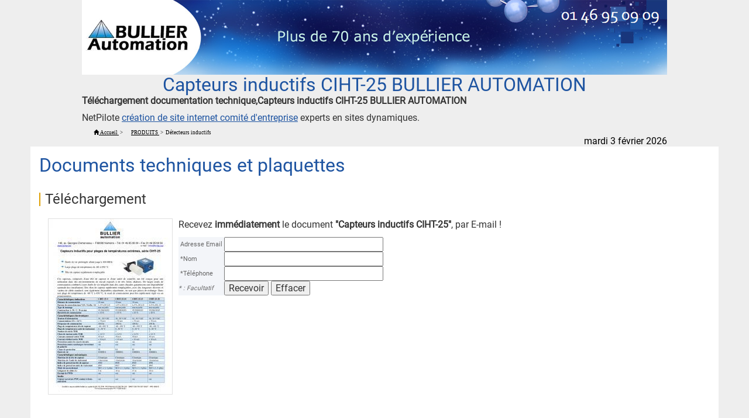

--- FILE ---
content_type: text/html; charset=ISO-8859-1
request_url: https://www.bullier-automation.fr/data/acc_docsend.php?cpte=1&idpagefrom=3633&langue=fra&t=Capteurs+inductifs+CIHT-25&f=pdf%2F3964_pagesdynadocs5baa3b3b3784e.pdf
body_size: 4790
content:
<!DOCTYPE HTML PUBLIC "-//SoftQuad Software//DTD HoTMetaL PRO 6.0::19990601::extensions to HTML 4.0//EN" "hmpro6.dtd">
<HTML> 
  <HEAD><SCRIPT>
</SCRIPT><SCRIPT></SCRIPT><SCRIPT></SCRIPT><TITLE>Capteurs inductifs CIHT-25 BULLIER AUTOMATION</TITLE>
	 <META NAME="DESCRIPTION" CONTENT="Téléchargement documentation technique,Capteurs inductifs CIHT-25 BULLIER AUTOMATION">
	 <META NAME="KEYWORDS" CONTENT="Téléchargement, documentation technique,Capteurs inductifs CIHT-25 BULLIER AUTOMATION">
	 <META NAME="ROBOTS" CONTENT="INDEX,FOLLOW">
	 <META NAME="REVISIT-AFTER" CONTENT="15daysdays">
	 <META HTTP-EQUIV="content-type" CONTENT="text/html; charset=iso-8859-1">
	 <META NAME="Identifier-URL" CONTENT="https://www.bullier-automation.fr">
	 <META NAME="Author" CONTENT="BULLIER AUTOMATION">
	<LINK REL="STYLESHEET" HREF="../include/class_B10_paragraphes.css" />
	 
		<link href='https://fonts.googleapis.com/css?family=Open+Sans:400,300,300italic,400italic,600,700,700italic,800,800italic,600italic' rel='stylesheet' type='text/css'>
		<link href="../plugins/jquery/jquery-ui.css" rel="stylesheet">
		<link href="../plugins/bootstrap-3.3.6-dist/css/bootstrap.css" rel="stylesheet">
		<script src="../plugins/jquery/jquery.min.js"></script>
		<script src="../plugins/jquery/jquery-ui.min.js"></script>
		<script src="../plugins/bootstrap-3.3.6-dist/js/bootstrap.min.js"></script>	
	 
	 
	 <LINK REL="STYLESHEET" HREF="../include/styles.css">
	 <SCRIPT></SCRIPT><SCRIPT></SCRIPT><SCRIPT></SCRIPT><SCRIPT></SCRIPT><SCRIPT></SCRIPT><SCRIPT></SCRIPT><SCRIPT></SCRIPT><SCRIPT></SCRIPT><SCRIPT></SCRIPT>
<SCRIPT TYPE="text/javascript">

			function verif(email) { // vérif validité email par REGEXP
   			var reg = /^[a-zA-Z0-9._-]+@[a-zA-Z0-9.-]{2,}[.][a-zA-Z]{2,6}$/
  			// var reg = new RegExp("\^[a-zA-Z0-9._%\+\-]{2,}+\@(?:[a-zA-Z0-9\-]+\.)+[a-zA-Z]{2,6}\$");
   			return (reg.exec(email)!=null)
			}

 			function afficheBlock(bool)
			{
    			switch(bool)
    			{
    				case 0:
						document.getElementById("phrasecache").style.display = 'none';
    				break;
    				case 1:
    			 		document.getElementById("phrasecache").style.display = 'block';
    			 	break;
    			}
			}

			function emailexists(email){
				if (!verif(email))
					alert("Merci de bien vouloir indiquer votre adresse Email pour que nous puissions vous transmettre le document demandé");
				else {
					if (document.getElementById("caseemail").checked && email==document.getElementById("valemail").value){
    					document.MyForm.submit();
					}
					else {
						document.getElementById("caseemail").checked=false;
						envoieEmail(email);
						document.getElementById("valemail").value=email;
					}
				}
			}

			function envoieEmail(email)
			{
					//envoi des données
					!sendData('POST','verifemaildocsend.php','email='+email);
			}

/**
  * Envoie des données à l'aide d'XmlHttpRequest?
  * @param string method d'envoi ['GET'|'POST']
  * @param string page
  * @param string data à envoyer sous la forme var1=value1&var2=value2...
  */
function sendData(method, page, data)
{
	if(document.all)
	{
		//Internet Explorer
		var XhrObj = new ActiveXObject("Microsoft.XMLHTTP") ;
	}//fin if
	else
	{
		//Mozilla
		var XhrObj = new XMLHttpRequest();
	}//fin else
		
	//définition de l'endroit d'affichage:
	var content = document.getElementById("contenuemail");
		
	//si on envoie par la méthode GET:
	if(method == "GET")
	{
		if(data == 'null')
		{
			//ouvertur du fichier sélectionné:
			XhrObj.open("GET", page);
		}//fin if
		else
		{
			//Ouverture du fichier testGet.php en methode GET
			XhrObj.open("GET", page+"?"+data);
		}//fin else
	}//fin if
	else if(method == "POST")
	{
		//Ouverture du fichier testPost.php en methode POST
		XhrObj.open("POST", page);
	}//fin elseif
	
	//Ok pour la page cible
	
	XhrObj.onreadystatechange = function() 
	{
		if (XhrObj.readyState == 4 && XhrObj.status == 200){
			//content.innerHTML = XhrObj.responseText ;
			//alert(XhrObj.responseText);
			var reg = /BON/	
			//alert(reg.exec(XhrObj.responseText));	
			if (reg.exec(XhrObj.responseText)!=null){	
				afficheBlock(0);					
				document.MyForm.submit();									
			}
			else {
				afficheBlock(1);			
			}				
		}
	}	
	
	if(method == "GET")
	{
		XhrObj.send(null);
	}//fin if
	else if(method == "POST")
	{
		XhrObj.setRequestHeader('Content-Type','application/x-www-form-urlencoded');
		XhrObj.send(data);
	}//fin elseif	
}//fin fonction SendData

  
			//test la validité d'une adresse e-mail
			function validmail(mail){
   				// l'adresse minimum est xx@yy.zz
				
   				var point=mail.value.lastIndexOf('.');
   				// La position du dernier point de l'adresse email
					
   				var arob=mail.value.lastIndexOf('@');
   				// La position du dernier @ de l'adresse email
					
   				var longu=mail.value.length;
					// La longueur de l'adresse
 				
 				if((longu-point < 3) || (longu-arob) < 6 || arob > point || point == -1 || arob == -1 || arob<2){
   					// Si le point se trouve a moins de 2 caractères de la fin
   					// ou si l'arobase se trouve a moins de 5 caractères de la fin
   					// ou si il n'y a pas de point après @
   					// ou si il n'y a pas de point ou pas de @
   					//alert('Veuillez entrer une adresse email valide SVP !');
   						return false;
 				}else{
   					return true;
 				}
			}

			function checkchaine(elthis)
			{
				if (elthis.value==""){
					elthis.style.backgroundColor="#FFFFFF";
				}
				else if (!verif(elthis.value))
					elthis.style.backgroundColor="#E57373";
				else
					elthis.style.backgroundColor="#73E573";
			}
			
			function validerform()
				{
				var teleRegExp = new RegExp("^[0-9+()\./ ]{8,17}$","gi"); 
				if (!emailexists(document.MyForm.email.value))
					{
					return(false);
					}
				}

// function to reset the fields

    function resetFields(form) {
        form.sender.value = "";
        form.email.value = "";
        form.telephone.value = "";
        }			
  </SCRIPT> 
  </HEAD> 
  <BODY LEFTMARGIN="0" TOPMARGIN="0" LINK="#000000" VLINK="#808080"
  ALINK="#00009F"><SCRIPT></SCRIPT><a name="sommaire">
	<center>
		<img style="width:100%;max-width:1000px;margin-left:auto;margin-right:auto;" src="../images/0002datespidermark.jpg" alt="Capteurs inductifs CIHT-25 BULLIER AUTOMATION">
	</center>
</a>

<h1 style="width:100%;max-width:1000px;;margin-left:auto;margin-right:auto;text-align:center">Capteurs inductifs CIHT-25 BULLIER AUTOMATION</h1> 
	
<TABLE style="width:100%;max-width:1000px;margin-left:auto;margin-right:auto;"> 
	<TR> 
		<TD> 
			<P><B>Téléchargement documentation technique,Capteurs inductifs CIHT-25 BULLIER AUTOMATION</B></P>
			
			<!--  Téléchargement, documentation technique,Capteurs inductifs CIHT-25 BULLIER AUTOMATION	 -->
			<P>NetPilote <A HREF="https://agenceweb.netpilote.com" TARGET="_blank">cr&eacute;ation de site internet comit&eacute; d'entreprise</A> experts en sites dynamiques.</P>
		</TD> 
	</TR>
</TABLE>
<table style="width:100%;max-width:1000px;margin-left:auto;margin-right:auto;" BORDER="0" CELLPADDING="0" CELLSPACING="0">
	<tr>
		<td  style="vertical-align:top;text-align:left;" >
<nav class="navigationtexteheader" itemscope itemtype="https://schema.org/BreadcrumbList">
	<div style="display : inline;" itemprop="itemListElement" itemscope itemtype="https://schema.org/ListItem">
		<a itemprop="item" class="navigationtexteheader" itemid="https://www.bullier-automation.fr" href="https://www.bullier-automation.fr">
			<span class="glyphicon glyphicon-home"></span>
			<span style="display:inline;" itemprop="name">Accueil</span>
		</a>
		<meta itemprop="position" content="1" />
	</div>
	<div style="display : inline;">&nbsp;>&nbsp;</div>
	<div style="display : inline;" itemprop="itemListElement" itemscope itemtype="https://schema.org/ListItem">
		<a itemprop="item" class="navigationtexteheader" itemid="https://www.bullier-automation.fr/produits/instruments-de-mesure-et-capteurs.html" href="https://www.bullier-automation.fr/produits/instruments-de-mesure-et-capteurs.html">
			<span itemprop="name">PRODUITS</span>
		</a>
		<meta itemprop="position" content="2" />
	</div>
	<div style="display : inline;">&nbsp;>&nbsp;</div>
	<div style="display : inline;" itemprop="itemListElement" itemscope itemtype="https://schema.org/ListItem">
		<span itemprop="name">Détecteurs&nbsp;inductifs</span>
		<meta itemprop="position" content="3" />
	</div>
</nav></td>
	</tr>
	<tr>
		<td style="text-align:right;" class ="size10pix">mardi  3 février 2026</td>
	</tr>
</table>
<SCRIPT></SCRIPT><SCRIPT></SCRIPT>
<script>
</script>

<div class="row center-block" style="width:100%;max-width:1176px;background-color:#fff;">
<div class="col-md-9 col-xs-12">
</SCRIPT>
<SCRIPT></SCRIPT> 
	 <TABLE WIDTH="100%" CELLPADDING="0" CELLSPACING="0" VSPACE="0" HSPACE="0"
	 BORDER="0"> 
		<TR> 
		  <TD CLASS="line-height" ALIGN="LEFT" VALIGN="TOP"></TD> 
		  <TD CLASS="line-height" VALIGN="TOP" ALIGN="LEFT" HEIGHT="15"><IMG SRC="../images/0001spacer.gif" WIDTH="1" HEIGHT="15" BORDER="0"></TD> 
		</TR> 
	 </TABLE> 
	 <TABLE WIDTH="100%" CELLPADDING="0" CELLSPACING="0" BORDER="0" VSPACE="0"
	 HSPACE="0"> 
		<TR>
		    <TD WIDTH="100%" VALIGN="MIDDLE" CLASS="titreimage" BACKGROUND=""><h1>Documents techniques et plaquettes</h1></TD>
		</TR>
		<TR> 
		  <TD CLASS="line-height" COLSPAN="2" WIDTH="100%" HEIGHT="15"><IMG SRC="../images/0001spacer.gif" WIDTH="12" HEIGHT="15" BORDER="0"></TD> 
		</TR> 
	 </TABLE><SCRIPT></SCRIPT>
<SCRIPT></SCRIPT><SCRIPT></SCRIPT>

<SCRIPT>
</SCRIPT><SCRIPT></SCRIPT>

<div class="row row-centered" style="max-width: 1176px;">
		<div class="col-xs-12" style="text-align:left;"><h2>
		Téléchargement		</h2></div>
</div>
	 
	 <SCRIPT></SCRIPT>
<SCRIPT></SCRIPT>
<div class="row" style="max-width: 1176px;margin-left: auto;margin-right: auto;padding-bottom:40px;">
		<div class="col-xs-12">
	 <TABLE class="paragraphetexte" CELLPADDING="0" CELLSPACING="0" BORDER="0"
	  WIDTH="100%" VSPACE="0" HSPACE="0" STYLE="padding:2px 0px 2px 0px;"> 
		<TR>
		  <!-- <TD WIDTH="20"><IMG SRC="../images/0001spacer.gif" BORDER="0" WIDTH="20" HEIGHT="1"></TD> -->
		  <TD WIDTH="100%"><SCRIPT></SCRIPT> 
	 <TABLE WIDTH="100%" CELLSPACING="0" CELLPADDING="0"> 
		<TR> 
		  <TD VALIGN="TOP" WIDTH="130"> 
			 <TABLE BORDER="0" CELLSPACING="0" CELLPADDING="0" VSPACE="0"
			  HSPACE="0" ALIGN="LEFT"> 
				<TR> 
				  <TD><IMG alt="Capteurs inductifs CIHT-25" title="Capteurs inductifs CIHT-25" style="border: 1px solid #E0E0E0; margin-right: 10px;" SRC="https://www.bullier-automation.fr/cacheE86/300/300/w/images/3964_pagesdynadocs5baa3b3b3784e.pdf.jpg" BORDER="0"></TD> 
				</TR> 
			 </TABLE> </TD> 
		  <TD VALIGN="TOP" CLASS="paragraphetexte"><SCRIPT>
</SCRIPT><SCRIPT></SCRIPT> 
			 <P><FONT CLASS="paragraphetexte">Recevez <B>imm&eacute;diatement</B>
				le document <B>"Capteurs inductifs CIHT-25"</B>, par
				E-mail&nbsp;!</FONT> </P><SCRIPT></SCRIPT> 
			 <FORM ACTION="/data/acc_docsend.php" METHOD="POST" NAME="MyForm">
				<INPUT TYPE="HIDDEN" NAME="dosend" VALUE="1">
				<INPUT TYPE="HIDDEN" NAME="t" VALUE="Capteurs+inductifs+CIHT-25"><INPUT
				TYPE="HIDDEN" NAME="f" VALUE="pdf%2F3964_pagesdynadocs5baa3b3b3784e.pdf">
				<INPUT TYPE="HIDDEN" NAME="langue" VALUE="fra"> 
				<TABLE WIDTH="100%" CELLPADDING="0" CELLSPACING="5"
				 BORDERCOLOR="#0000FF" BORDERCOLORLIGHT="#00FF00" BORDERCOLORDARK="#800080"
				 BORDER="0"> 

				  <TR> 
					 <TD NOWRAP="NOWRAP" CLASS="tableauitem">&nbsp;Adresse Email&nbsp;</TD>
					 
					 <TD BGCOLOR="#FFFFFF"><FONT CLASS="size11pix"><INPUT
						NAME="email" ONKEYUP="checkchaine(this);" MAXLENGTH="64"
						SIZE="27"
						VALUE=""></FONT></TD> 
				  </TR> 
				  <TR> 
					 <TD NOWRAP="NOWRAP" COLSPAN="2"> 
						<DIV ID="phrasecache" STYLE="display:none;">
						  <FONT CLASS="size11pix"><span style="color:red;font-weight:bold;">Cette adresse email semble ne pas exister. <br />Merci de bien vouloir vérifier.</span></FONT><BR> Si vous êtes certain que cette adresse email<br /> est correcte, cochez cette case: 						  <INPUT TYPE="checkbox" ID="caseemail" NAME="caseemail"
							VALUE="cocher"> </DIV> </TD> 
				  </TR> 
				  <TR> 
					 <TD CLASS="tableauitem">&nbsp;*Nom&nbsp;</TD>
					 
					 <TD BGCOLOR="#FFFFFF" WIDTH="100%"><FONT
						CLASS="size11pix"><INPUT NAME="sender" MAXLENGTH="40"
						SIZE="27"
						VALUE=''></FONT></TD> 
				  </TR> 				  <TR> 
					 <TD NOWRAP="NOWRAP" CLASS="tableauitem">&nbsp;*Téléphone&nbsp;</TD>
					 
					 <TD BGCOLOR="#FFFFFF"><FONT CLASS="size11pix"><INPUT
						NAME="telephone" MAXLENGTH="64"
						SIZE="27"></FONT></TD> 
				  </TR>
				  <TR> 
					 <TD NOWRAP="NOWRAP" CLASS="tableauitem"><I>* : Facultatif</I>&nbsp;</TD>
					 
					 <TD BGCOLOR="#FFFFFF"><FONT CLASS="size11pix">
						<INPUT TYPE="BUTTON" VALUE="Recevoir"
						 ONCLICK="validerform();" CHECKED="CHECKED">
						<INPUT TYPE="BUTTON" VALUE="Effacer"
						 ONCLICK="resetFields(document.MyForm)"></FONT></TD> 
				  </TR> 
				  <TR> 
					 <TD COLSPAN="2"><INPUT TYPE="hidden" ID="valemail"
						NAME="valemail" VALUE="RIEN"></TD> 
				  </TR> 
				</TABLE> </FORM> <SCRIPT>
</SCRIPT> </TD> 
		</TR> 
		<TR> 
		  <TD WIDTH="100"><IMG SRC="../images/0001spacer.gif" WIDTH="100"
			 HEIGHT="1"></TD> 
		  <TD ALIGN="RIGHT" WIDTH="110%"></TD> 
		</TR> 
	 </TABLE> <SCRIPT></SCRIPT></TD> 
		</TR>
	 </TABLE>
	 </div>
	 </div>
	 <SCRIPT>
	 </SCRIPT>
 
<SCRIPT>
</SCRIPT><SCRIPT></SCRIPT><SCRIPT></SCRIPT><SCRIPT></SCRIPT><SCRIPT>
</SCRIPT><SCRIPT></SCRIPT><SCRIPT>
</SCRIPT><SCRIPT></SCRIPT>
<SCRIPT></SCRIPT><SCRIPT></SCRIPT><SCRIPT LANGUAGE="PHP3"></SCRIPT><SCRIPT></SCRIPT><SCRIPT>	</SCRIPT>
</div>
</div>
<SCRIPT>

</SCRIPT><SCRIPT LANGUAGE="PHP3"></SCRIPT><div class="center-block" style="width:100%;max-width:1176px;">	
	<div class="footertop">
		<div class="col-xs-12 col-sm-12 col-md-4 vcenter" style="white-space:nowrap;">
			<div class="col-xs-12"><img style="border:0px;" src="../images/0003certifications.png"></div>
		</div>
		<div class="col-xs-12 col-sm-12 col-md-4 vcenter">
			<div class="col-lg-12"></div>
			<div class="col-lg-12"></div>
		</div>
		<div class="col-xs-12 col-sm-12 col-md-3 vcenter">
			<div class="col-xs-12"><a href="https://www.directusine-mesure.fr/" target="_blank"><img style="border:0px;" src="../images/0003directusine.png"></a></div>
		</div>
	</div>
</div>
<div class="center-block" style="width:100%;text-align:center;border-top: 1px solid #666;">
<span class="navigationtexte">[&nbsp;<a href='https://www.bullier-automation.fr/metrologie/capteurs-instruments-de-mesure-laser-et-sans-contact.html'>Accueil</a>&nbsp;]

		[&nbsp;<a href='https://www.bullier-automation.fr/produits/instruments-de-mesure-et-capteurs.html'>PRODUITS</a>&nbsp;]

		[&nbsp;<a href='https://www.bullier-automation.fr/metrologie/location-instruments-de-mesure.html'>LOCATION</a>&nbsp;]

		[&nbsp;<a href='https://www.bullier-automation.fr/applications/mesures-de-lumiere.html'>APPLICATIONS</a>&nbsp;]

		[&nbsp;<a href='https://www.bullier-automation.fr/formation/metrologie-dimensionnelle-photometrie.html'>FORMATION</a>&nbsp;]

		[&nbsp;<a href='https://www.bullier-automation.fr/metrologie/capteurs-de-mesure-sans-contact.html'>BULLIER</a>&nbsp;]

		[&nbsp;<a href='https://www.bullier-automation.fr/contact/B17/2011/01/17/demande-d-information-001487.html'>CONTACT</a>&nbsp;]

		[&nbsp;<a href='https://www.bullier-automation.fr/devis/B17/2011/01/17/demande-de-devis-001489.html'>DEVIS</a>&nbsp;]

		<br/>[&nbsp;<a href='https://www.bullier-automation.fr/metrologie/capteurs-instruments-de-mesure-laser-et-sans-contact.html'  >Accueil</a>&nbsp;]

</span>
</div>



<SCRIPT></SCRIPT><SCRIPT></SCRIPT><SCRIPT></SCRIPT></BODY>
</HTML>

--- FILE ---
content_type: text/css
request_url: https://www.bullier-automation.fr/include/styles.css
body_size: 3314
content:
/*Bootstrap DEBUT*/

.contactheader {
	color: #ffffff;
	font-size:1.4em;
	text-align:right;	
	top:5px;
	padding-right:30px;
}

A.contactinfos {
	color: #ffffff;
}
a.contactinfos:active {
	color: #ffffff;
}

a.contactinfos:link {
	color: #ffffff;
}

a.contactinfos:visited {
	color: #ffffff;
}

.contactfooter {
	color: #b9c39b;
	font-size:1.6em;
	text-align:left;
}

.footertexte {
	color: #333;
	font-size:1em;
	text-align:left;
}

.footertop {
	background-color:#f0f0f0;
	color:#333;
	padding-top:10px;
	padding-bottom:30px;
	font-size: 1em;
	text-align:center;
}


.vcenter {
	display: inline-block;
	vertical-align: middle;
	float: none;
}

.footerbottom {
	background-color:#1f52a1;
	color:#fff;
	padding-top:5px;
	padding-bottom:5px;
	font-size: 0.7em;
	text-align:left;
	font-weight:normal;
}
															
#pleinelargeur {
	margin:auto;
	width:1400px;
	max-width:100%;
}

.navbar{
    min-height: 0px;
    margin-bottom: 0px;}


.vertical-align {
	display: flex;
	flex-direction: row;
}

.vertical-align > [class^="col-"],
.vertical-align > [class*=" col-"] {
	display: flex;
	align-items: center;
	justify-content: center; /* Optional, to align inner items 
															horizontally inside the column */
}

/* centered columns styles */
.row-centered {
		text-align:center;
}
.col-centered {
	display:inline-block;
	float:none;
	/* reset the text-align */
	text-align:center;
	/* inline-block space fix */
	margin-right:-4px;
}

A {
	text-decoration:underline; /* Liens soulignés*/
}

.positionslide {
	/* top:-40px; */
}

.encart {
	background-color: rgba(51, 51, 51, 0.5); /* 0.8*/
	top: 70%; /*25%*/
	right: 36%; /*5%*/
	text-shadow: none;
	display: table;
	/* padding:20px; */
	width:30%; /*90%*/
	max-width:900px;
	color: #333;
	padding-top:0;
	padding-left:0;
	padding-bottom:0;
	padding-right:0;
	text-align: left;
		white-space: nowrap;
	
}



[if Webkit].encart {	display: block;}

.backtuyau{
	background-image:url(../images/0002fondtuyauclair.gif);
	background-position:top right;
	background-repeat:no-repeat;
}

.backgrostuyau{
	background-image:url(../images/0002fondtuyaugris.png);
	background-position:top;
	background-repeat:repeat-y;
}

.backtuyaulight{
	background-image:url(../images/0002fondtuyaugrisclair.png);
	background-position:top;
	background-repeat:repeat-y;
}

.latwrapper {
	position: fixed;
	top: 44%;
	z-index: 2000;
	right: 16px;
	height: 300px;
	top: 50%;
	margin-top: -150px;
}
@media screen and (min-width: 1025px){
.encart	{
	right: 55%; /* 5%*/
}
.encartsingle	{
	top: 5%;
}
.backtuyau{
	background-position:top right;

}

}

@media screen and (min-width: 1281px){
.encart	{
	right: 60%; /* 15%*/
}
.encartsingle	{
	top: 15%;
}
.backtuyau{
	background-position:90% 0;
}
.latwrapper {
right:0px;
}
}


@media screen and (min-width: 1400px){
.encart	{
	right: 65%; /*25%*/
}
.encartsingle	{
	top: 25%;
}
.backtuyau{
	background-position:80% 0;
}
}

@media screen and (max-width: 1024px){
.encartsingle	{
	top: 5%;
}
}

.bandeau {
	height:86px;
	top:35px;
}
@media screen and (max-width: 1203px){
	.menuH {
	position: relative;
    top: -20px;	
}
}

@media screen and (max-width: 767px){
	.tophead {
	background-image: url(../images/0003logo.png);
	background-repeat: no-repeat;
	background-position: center top;
	background-size: contain;
	}
	.contactheader {
	color: #1e54a1;
	font-size:1em;
	text-align:center;	
}
A.contactinfos {
	color: #1e54a1;
}
a.contactinfos:active {
	color: #1e54a1;
}

a.contactinfos:link {
	color: #1e54a1;
}

a.contactinfos:visited {
	color: #1e54a1;
}
}


.encartnews {
top:36%;
left:11%;
width:70%;
}

.col-md-2 img {height:25px;}
	

h3.titre_h3 {
	color: #1e54a1;
	text-align: left;
	margin:0;
	font-size:1.5em;
	font-weight:600; /* ajout 17/05 */
}

p.texte {
	color: #000;
	text-align: left;
}

div.texte {
	text-align: center;
	color:#fff;
}
}
/***ajout Anaïs 28 04 16***/
.texte li{
	padding:5px 0; 
	text-align:justify;
}
.paragraphetexte li {
	padding: 5px 0;
	text-align:justify;
}

/*Bootstrap FIN */


.bordure{
	background-color: #FFF;
	width: 1px;
}

.tableauboitetelechargez{
	width:100%;
	text-align:left;
}

h1, .pagetitre {
    font-size: 2em;
    text-align: left;	
	color: #1e54a1;
	/* padding-left: 10px; */
	margin: 0px;
}

.titreimage {
	background-repeat: repeat-x;
	background-position: left;
}

.sizetenpix {
	font-size: 12px;
	color: #000000;
}

.size10pix {
	font-size: 1em;
	color: #000000;
	line-height: 1.2em;
}

.size8pix {
	font-size: 8pt;
}

.hautdate {
	font-size: 10px;
	color: #ffffff;
	font-weight: normal;
	white-space: nowrap;
	text-align: right;
	padding-right: 5px;
}

h2, .paragraphetitre {
	
	color: #333;
	font-weight: 1300;
	font-size: 1.5em;
	padding-left: 10px;
	margin: 0px;
	margin-bottom: 20px;
	margin-top: 12px;
	text-align:left;
	background: url(../images/0013pucetitre.gif) no-repeat left;
	
}

h4 {
	font-weight: bold;
	text-transform:uppercase;
	margin-top:40px;
	margin-bottom:40px;
}

h5 {
	text-transform: uppercase;
	font-size: 18px;
	font-weight: bold;
	border-bottom: #1e54a1 solid 5px;
	padding-bottom: 10px;
}

.col3 {
	text-align: left;
}

.paragraphetexte {
	line-height: 1.40;
	text-align: justify;
	font-style: normal;
	font-weight: normal;
	color: #333;
	max-width: 1176px;
	margin-left: auto;
	margin-right: auto;
}


.backee {
	background-color:#eeeeee;
}
.backff{
	background-color:#ffffff;
}
.backe5 {
	background-color:#e5e5e5;
}

.paragrapheinfodroite {
	font-size: 10px;
	text-align: right;
	font-style: normal;
	font-weight: normal;
	color: #666666;
}

.paragrapheinfosecondaire {
	font-size: 10px;
	line-height: 10px;
	font-style: normal;
	font-weight: normal;
}

.paragrapheinfoprimaire {
	font-size: 11px;
	line-height: 11px;
	font-style: normal;
	font-weight: normal;
}

A.decorationnone {
	text-decoration: none;
}
HTML {
	font-size:100%;
}
BODY {
	font-family: 'roboto',Arial,Helvetica,sans-serif;
	text-rendering: optimizeLegibility;
	-webkit-font-smoothing: antialiased;
	background-color: #eeeeee;
	/* background-image:url(../images/0002fond.png);*/
	background-repeat: no-repeat;
	background-position: center top;
	margin: 0px 0px 0px 0px;
	overflow-x: hidden;
	overflow-y: scroll;
	font-size:1em;
	width:100%;
}

/*@media screen and (max-width: 1000px) {
BODY {
width:1000px;
}

}*/


BODY.photo {
	color: #666666;
	background-color: #fff;
}

TABLE {
}

TD {
	font-style: normal;
	font-weight: normal;

}

TD.line-height {
	line-height: 0px;
}

B {
	font-weight: bold;
}

.inserttitre {
	color: #666666;
	background-color: #F3F5F9;
	font-size: 9px;
	line-height: 9px;
}

.insertlien {
	color: #666666;
	background-color: #F3F5F9;
	font-size: 9px;
	line-height: 9px;
}

a:active, .activelink {
	color: #1e54a1;
}

a:link {
	color: #1e54a1;
}

a:visited {
	color: #1e54a1;
}
/** bloc de menu droite **/
#menuDroite a {
	color: #000000;
	text-decoration:none;
}

#menuDroite a:active {
	color: #333333;
	text-decoration:none;
}

#menuDroite a:link {
	color: #333333;
	text-decoration:none;
}

#menuDroite a:visited {
	color: #333333;
	text-decoration:none;
}

a.menu {
	color: #333333;
	text-decoration: none;
}

.menuroot {
	color: #666666;
	font-size: 12px;
	text-decoration: none;
}

A.menuroot:active {
	color: #666666;
}

A.menussmenu:active {
	color: #666666;
}

.menussmenu {
	color: #666666;
	text-decoration: none;
	font-size: 8pt;
}

LI.texte {
	font-size: 10pt;
	font-style: normal;
	font-weight: normal;
}

p.paragraphetitredate {
	font-size: 12px;
	font-weight: bold;
	color: #dfa003;
	vertical-align: bottom;
		margin-top:18px;
}
font.paragraphetitredate {
	font-size: 12px;
	font-weight: bold;
	color: #1e54a1;
	vertical-align: bottom;
		margin-top:18px;
}

TABLE.contact{
	font-size: 10px;
	color: #666666;
}

TD.contact {
	font-size: 10px;
	color: #666666;
}

TD.tableauitem {
	font-size: 8pt;
	background-color: #F3F5F9;
	color: #666666;
}

TD.tableaudelim {
	background-color: #F3F5F9;
	color: #666666;
}

TD.produitseparateur {
	background-color: #F3F5F9;
	color: #666666;
}


.navigationtextemenu {
	color: #333;
	font-weight: normal;
	text-decoration: none;
}

a.navigationtextemenu {
	color: #333;
	font-weight: normal;
	text-decoration: none;
}

a.navigationtextemenu:hover, a.navigationtextemenu:visited {
	color: #333;
	font-weight: normal;
	text-decoration: none;
}


.navigationtexte, .navigationtexteheader	{
	font-family: Verdana;
	color: #000000;
	font-weight: normal;
	font-size: 9px;
	padding-left: 10px;
}
a.navigationtexte, a.navigationtexteheader { text-decoration: underline; color: #000000;}
a.navigationtexte:hover, a.navigationtexteheader:hover { text-decoration: underline; color: #000000;}

.navigationtextecourant , .navigationtexteheadercourant {
	color: #000000;
	font-size: 9px;
}
.textesociete {
	color: #379B31;
}

.contacttexte {
	font-size: 11px;
	color: #ffffff;
}

.contacttelfax {
	font-size: 11px;
	color: #ffffff;
	padding-bottom: 2px;
}

.contactemail {
	font-size: 11px;
	color: #ffffff;
}

.contactsociete {
	font-size: 12px;
	color: #C8E1FF;
	font-weight: bold;
}

.contactbox {
	margin: 5px 7px 0px 7px;
}

.contactadresse {
	padding: 5px 7px 0px 7px;
	font-size: 12px;
	color: #ffffff;
}
.contactinfosup {
	padding : 5px 7px 0px 7px;
	font-size: 11px;
	color: #ffffff;
}

TD.alaune {
	font: 15px Corbel, Arial, Verdana, sans-serif;
	color:#000000;
	text-transform : uppercase;
	border-bottom: 1px solid #000000;
	padding-bottom:10px;
}

TD.imageboite {
	 font-size: 1pt;
	 line-height: 1pt;
	
}

TABLE.tableauboite {
	background-color: #fff;
}

TD.fondboite {
	padding: 0 3px 0 3px;
	background-color: #fff;
	background-position: top;
}

TD.fondboiteactu {
	padding: 0 3px 0 3px;
	background-color: #fff;
	background-position: top;
}


TD.fondboitenewsletter {
	margin-right: 10px;
	background-color: #fff;
	background-repeat: repeat-x;
	background-position: top;
}

P {
	margin-top : 0px;
	}


/* E64 Recherche DEBUT */
#E64_boiteRecherche {
	width: 260px;
	height: 30px;
	margin: 0;
	padding: 0;
	background-color:;
	background-image: url(../images/0001spacer.gif);
	background-repeat: no-repeat;
	background-position:left;
	float:left;
	top: -4px;
    position: relative;
}

#E64_boiteRecherche form {
	padding: 0px 0px 0px 0px;
	margin: 0px 0px 0px 0px;
}

#E64_input {
	float: left;
	height: 5px;
	border: 0px;
}
#E64_input input {
	margin-left: -25px;
	background-color: transparent;
	width: 170px;
	height: 20px;
	color: #525252;
	font-family: 'Corbel',Arial,Verdana,Helvetica,Sans;
	font-size: 0.6em;
	border: 1px solid #9f9f9f;
	padding-left: 10px;
	padding-top: 0px;
}

#E64_bouton {
	float: right;
	height: 30px;
}
#E64_bouton img {
	margin-top: 3px;
	margin-right: 18px;
}
/* E64 Recherche FIN */
/* F06 Likes DEBUT */

#F06_likes_select {
		background: none repeat scroll 0 0;
		border-radius: 2px 2px 2px 2px;
		display: table-cell;
		height: 20px;
		margin: 0 0 0 0;
		padding: 5px 20px 2px;
		position: relative;
		}
#F06_likes_select div {
	    float: left;
		margin-right: 2px;
}

/* F06 Likes Fin */
/* Polices DEBUT */
@font-face {
	font-family: 'Corbel';
	src: url('CORBEL.TTF');
}
@font-face {
	font-family: 'Corbel Gras';
	src: url('CORBELB.TTF');
	
}
@font-face {
	font-family: 'Corbel Italique';
	src: url('CORBELI.TTF');
}
@font-face {
	font-family: 'Corbel Gras Italique';
	src: url('CORBELZ.TTF');
}

/* cyrillic-ext */
@font-face {
  font-family: 'Roboto';
  font-style: normal;
  font-weight: 400;
  src: local('Roboto'), local('Roboto-Regular'), url(https://fonts.gstatic.com/s/roboto/v18/KFOmCnqEu92Fr1Mu72xKOzY.woff2) format('woff2');
  unicode-range: U+0460-052F, U+1C80-1C88, U+20B4, U+2DE0-2DFF, U+A640-A69F, U+FE2E-FE2F;
}
/* cyrillic */
@font-face {
  font-family: 'Roboto';
  font-style: normal;
  font-weight: 400;
  src: local('Roboto'), local('Roboto-Regular'), url(https://fonts.gstatic.com/s/roboto/v18/KFOmCnqEu92Fr1Mu5mxKOzY.woff2) format('woff2');
  unicode-range: U+0400-045F, U+0490-0491, U+04B0-04B1, U+2116;
}
/* greek-ext */
@font-face {
  font-family: 'Roboto';
  font-style: normal;
  font-weight: 400;
  src: local('Roboto'), local('Roboto-Regular'), url(https://fonts.gstatic.com/s/roboto/v18/KFOmCnqEu92Fr1Mu7mxKOzY.woff2) format('woff2');
  unicode-range: U+1F00-1FFF;
}
/* greek */
@font-face {
  font-family: 'Roboto';
  font-style: normal;
  font-weight: 400;
  src: local('Roboto'), local('Roboto-Regular'), url(https://fonts.gstatic.com/s/roboto/v18/KFOmCnqEu92Fr1Mu4WxKOzY.woff2) format('woff2');
  unicode-range: U+0370-03FF;
}
/* vietnamese */
@font-face {
  font-family: 'Roboto';
  font-style: normal;
  font-weight: 400;
  src: local('Roboto'), local('Roboto-Regular'), url(https://fonts.gstatic.com/s/roboto/v18/KFOmCnqEu92Fr1Mu7WxKOzY.woff2) format('woff2');
  unicode-range: U+0102-0103, U+0110-0111, U+1EA0-1EF9, U+20AB;
}
/* latin-ext */
@font-face {
  font-family: 'Roboto';
  font-style: normal;
  font-weight: 400;
  src: local('Roboto'), local('Roboto-Regular'), url(https://fonts.gstatic.com/s/roboto/v18/KFOmCnqEu92Fr1Mu7GxKOzY.woff2) format('woff2');
  unicode-range: U+0100-024F, U+0259, U+1E00-1EFF, U+2020, U+20A0-20AB, U+20AD-20CF, U+2113, U+2C60-2C7F, U+A720-A7FF;
}
/* latin */
@font-face {
  font-family: 'Roboto';
  font-style: normal;
  font-weight: 400;
  src: local('Roboto'), local('Roboto-Regular'), url(https://fonts.gstatic.com/s/roboto/v18/KFOmCnqEu92Fr1Mu4mxK.woff2) format('woff2');
  unicode-range: U+0000-00FF, U+0131, U+0152-0153, U+02BB-02BC, U+02C6, U+02DA, U+02DC, U+2000-206F, U+2074, U+20AC, U+2122, U+2191, U+2193, U+2212, U+2215, U+FEFF, U+FFFD;
}
/* Polices Fin */